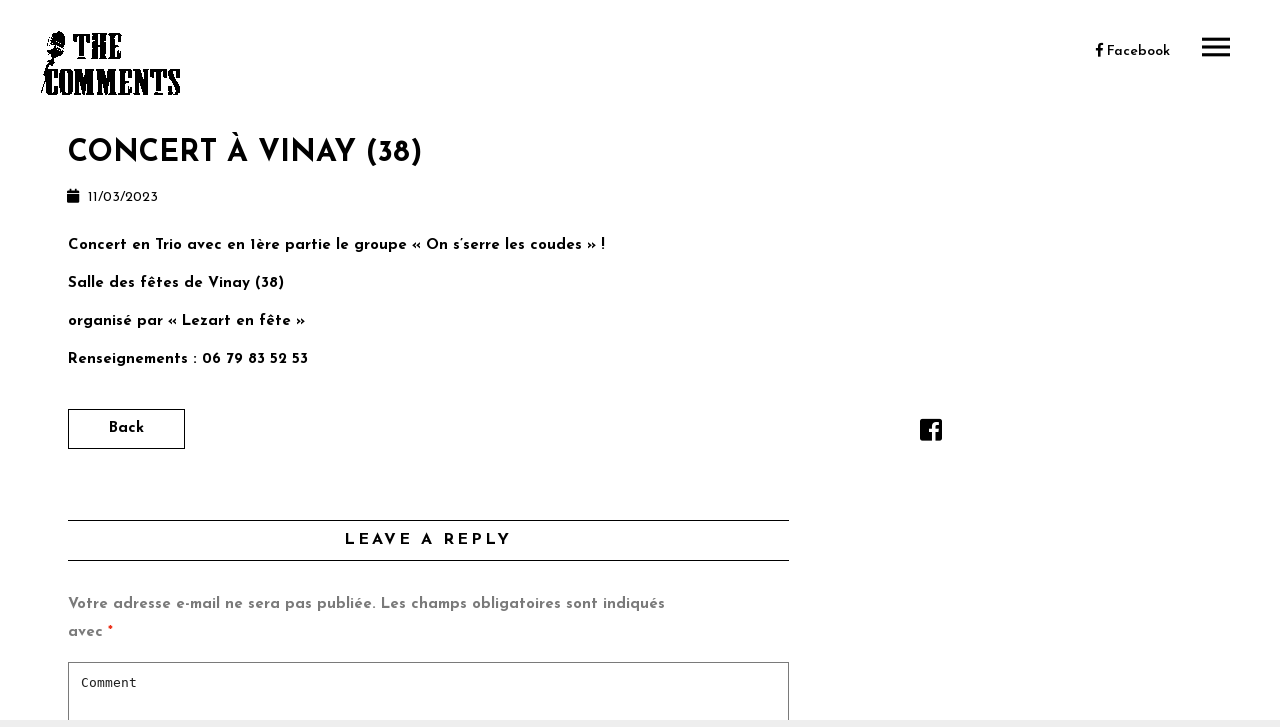

--- FILE ---
content_type: text/html; charset=UTF-8
request_url: https://thecomments.fr/event/concert-a-vinay-38/
body_size: 13559
content:
<!DOCTYPE html>
<html lang="fr-FR">
<head>
	<meta charset="UTF-8">
	<meta name="viewport" content="width=device-width, height=device-height, initial-scale=1.0, maximum-scale=1.0">
	<title>Concert à Vinay (38) &#8211; The Comments</title>
<meta name='robots' content='max-image-preview:large' />
<link rel='dns-prefetch' href='//fonts.googleapis.com' />
<link rel="alternate" type="application/rss+xml" title="The Comments &raquo; Flux" href="https://thecomments.fr/feed/" />
<link rel="alternate" type="application/rss+xml" title="The Comments &raquo; Flux des commentaires" href="https://thecomments.fr/comments/feed/" />
<link rel="alternate" type="application/rss+xml" title="The Comments &raquo; Concert à Vinay (38) Flux des commentaires" href="https://thecomments.fr/event/concert-a-vinay-38/feed/" />
<link rel="alternate" title="oEmbed (JSON)" type="application/json+oembed" href="https://thecomments.fr/wp-json/oembed/1.0/embed?url=https%3A%2F%2Fthecomments.fr%2Fevent%2Fconcert-a-vinay-38%2F" />
<link rel="alternate" title="oEmbed (XML)" type="text/xml+oembed" href="https://thecomments.fr/wp-json/oembed/1.0/embed?url=https%3A%2F%2Fthecomments.fr%2Fevent%2Fconcert-a-vinay-38%2F&#038;format=xml" />
<style id='wp-img-auto-sizes-contain-inline-css' type='text/css'>
img:is([sizes=auto i],[sizes^="auto," i]){contain-intrinsic-size:3000px 1500px}
/*# sourceURL=wp-img-auto-sizes-contain-inline-css */
</style>
<style id='wp-emoji-styles-inline-css' type='text/css'>

	img.wp-smiley, img.emoji {
		display: inline !important;
		border: none !important;
		box-shadow: none !important;
		height: 1em !important;
		width: 1em !important;
		margin: 0 0.07em !important;
		vertical-align: -0.1em !important;
		background: none !important;
		padding: 0 !important;
	}
/*# sourceURL=wp-emoji-styles-inline-css */
</style>
<style id='wp-block-library-inline-css' type='text/css'>
:root{--wp-block-synced-color:#7a00df;--wp-block-synced-color--rgb:122,0,223;--wp-bound-block-color:var(--wp-block-synced-color);--wp-editor-canvas-background:#ddd;--wp-admin-theme-color:#007cba;--wp-admin-theme-color--rgb:0,124,186;--wp-admin-theme-color-darker-10:#006ba1;--wp-admin-theme-color-darker-10--rgb:0,107,160.5;--wp-admin-theme-color-darker-20:#005a87;--wp-admin-theme-color-darker-20--rgb:0,90,135;--wp-admin-border-width-focus:2px}@media (min-resolution:192dpi){:root{--wp-admin-border-width-focus:1.5px}}.wp-element-button{cursor:pointer}:root .has-very-light-gray-background-color{background-color:#eee}:root .has-very-dark-gray-background-color{background-color:#313131}:root .has-very-light-gray-color{color:#eee}:root .has-very-dark-gray-color{color:#313131}:root .has-vivid-green-cyan-to-vivid-cyan-blue-gradient-background{background:linear-gradient(135deg,#00d084,#0693e3)}:root .has-purple-crush-gradient-background{background:linear-gradient(135deg,#34e2e4,#4721fb 50%,#ab1dfe)}:root .has-hazy-dawn-gradient-background{background:linear-gradient(135deg,#faaca8,#dad0ec)}:root .has-subdued-olive-gradient-background{background:linear-gradient(135deg,#fafae1,#67a671)}:root .has-atomic-cream-gradient-background{background:linear-gradient(135deg,#fdd79a,#004a59)}:root .has-nightshade-gradient-background{background:linear-gradient(135deg,#330968,#31cdcf)}:root .has-midnight-gradient-background{background:linear-gradient(135deg,#020381,#2874fc)}:root{--wp--preset--font-size--normal:16px;--wp--preset--font-size--huge:42px}.has-regular-font-size{font-size:1em}.has-larger-font-size{font-size:2.625em}.has-normal-font-size{font-size:var(--wp--preset--font-size--normal)}.has-huge-font-size{font-size:var(--wp--preset--font-size--huge)}.has-text-align-center{text-align:center}.has-text-align-left{text-align:left}.has-text-align-right{text-align:right}.has-fit-text{white-space:nowrap!important}#end-resizable-editor-section{display:none}.aligncenter{clear:both}.items-justified-left{justify-content:flex-start}.items-justified-center{justify-content:center}.items-justified-right{justify-content:flex-end}.items-justified-space-between{justify-content:space-between}.screen-reader-text{border:0;clip-path:inset(50%);height:1px;margin:-1px;overflow:hidden;padding:0;position:absolute;width:1px;word-wrap:normal!important}.screen-reader-text:focus{background-color:#ddd;clip-path:none;color:#444;display:block;font-size:1em;height:auto;left:5px;line-height:normal;padding:15px 23px 14px;text-decoration:none;top:5px;width:auto;z-index:100000}html :where(.has-border-color){border-style:solid}html :where([style*=border-top-color]){border-top-style:solid}html :where([style*=border-right-color]){border-right-style:solid}html :where([style*=border-bottom-color]){border-bottom-style:solid}html :where([style*=border-left-color]){border-left-style:solid}html :where([style*=border-width]){border-style:solid}html :where([style*=border-top-width]){border-top-style:solid}html :where([style*=border-right-width]){border-right-style:solid}html :where([style*=border-bottom-width]){border-bottom-style:solid}html :where([style*=border-left-width]){border-left-style:solid}html :where(img[class*=wp-image-]){height:auto;max-width:100%}:where(figure){margin:0 0 1em}html :where(.is-position-sticky){--wp-admin--admin-bar--position-offset:var(--wp-admin--admin-bar--height,0px)}@media screen and (max-width:600px){html :where(.is-position-sticky){--wp-admin--admin-bar--position-offset:0px}}

/*# sourceURL=wp-block-library-inline-css */
</style><style id='global-styles-inline-css' type='text/css'>
:root{--wp--preset--aspect-ratio--square: 1;--wp--preset--aspect-ratio--4-3: 4/3;--wp--preset--aspect-ratio--3-4: 3/4;--wp--preset--aspect-ratio--3-2: 3/2;--wp--preset--aspect-ratio--2-3: 2/3;--wp--preset--aspect-ratio--16-9: 16/9;--wp--preset--aspect-ratio--9-16: 9/16;--wp--preset--color--black: #000000;--wp--preset--color--cyan-bluish-gray: #abb8c3;--wp--preset--color--white: #ffffff;--wp--preset--color--pale-pink: #f78da7;--wp--preset--color--vivid-red: #cf2e2e;--wp--preset--color--luminous-vivid-orange: #ff6900;--wp--preset--color--luminous-vivid-amber: #fcb900;--wp--preset--color--light-green-cyan: #7bdcb5;--wp--preset--color--vivid-green-cyan: #00d084;--wp--preset--color--pale-cyan-blue: #8ed1fc;--wp--preset--color--vivid-cyan-blue: #0693e3;--wp--preset--color--vivid-purple: #9b51e0;--wp--preset--gradient--vivid-cyan-blue-to-vivid-purple: linear-gradient(135deg,rgb(6,147,227) 0%,rgb(155,81,224) 100%);--wp--preset--gradient--light-green-cyan-to-vivid-green-cyan: linear-gradient(135deg,rgb(122,220,180) 0%,rgb(0,208,130) 100%);--wp--preset--gradient--luminous-vivid-amber-to-luminous-vivid-orange: linear-gradient(135deg,rgb(252,185,0) 0%,rgb(255,105,0) 100%);--wp--preset--gradient--luminous-vivid-orange-to-vivid-red: linear-gradient(135deg,rgb(255,105,0) 0%,rgb(207,46,46) 100%);--wp--preset--gradient--very-light-gray-to-cyan-bluish-gray: linear-gradient(135deg,rgb(238,238,238) 0%,rgb(169,184,195) 100%);--wp--preset--gradient--cool-to-warm-spectrum: linear-gradient(135deg,rgb(74,234,220) 0%,rgb(151,120,209) 20%,rgb(207,42,186) 40%,rgb(238,44,130) 60%,rgb(251,105,98) 80%,rgb(254,248,76) 100%);--wp--preset--gradient--blush-light-purple: linear-gradient(135deg,rgb(255,206,236) 0%,rgb(152,150,240) 100%);--wp--preset--gradient--blush-bordeaux: linear-gradient(135deg,rgb(254,205,165) 0%,rgb(254,45,45) 50%,rgb(107,0,62) 100%);--wp--preset--gradient--luminous-dusk: linear-gradient(135deg,rgb(255,203,112) 0%,rgb(199,81,192) 50%,rgb(65,88,208) 100%);--wp--preset--gradient--pale-ocean: linear-gradient(135deg,rgb(255,245,203) 0%,rgb(182,227,212) 50%,rgb(51,167,181) 100%);--wp--preset--gradient--electric-grass: linear-gradient(135deg,rgb(202,248,128) 0%,rgb(113,206,126) 100%);--wp--preset--gradient--midnight: linear-gradient(135deg,rgb(2,3,129) 0%,rgb(40,116,252) 100%);--wp--preset--font-size--small: 13px;--wp--preset--font-size--medium: 20px;--wp--preset--font-size--large: 36px;--wp--preset--font-size--x-large: 42px;--wp--preset--spacing--20: 0.44rem;--wp--preset--spacing--30: 0.67rem;--wp--preset--spacing--40: 1rem;--wp--preset--spacing--50: 1.5rem;--wp--preset--spacing--60: 2.25rem;--wp--preset--spacing--70: 3.38rem;--wp--preset--spacing--80: 5.06rem;--wp--preset--shadow--natural: 6px 6px 9px rgba(0, 0, 0, 0.2);--wp--preset--shadow--deep: 12px 12px 50px rgba(0, 0, 0, 0.4);--wp--preset--shadow--sharp: 6px 6px 0px rgba(0, 0, 0, 0.2);--wp--preset--shadow--outlined: 6px 6px 0px -3px rgb(255, 255, 255), 6px 6px rgb(0, 0, 0);--wp--preset--shadow--crisp: 6px 6px 0px rgb(0, 0, 0);}:where(.is-layout-flex){gap: 0.5em;}:where(.is-layout-grid){gap: 0.5em;}body .is-layout-flex{display: flex;}.is-layout-flex{flex-wrap: wrap;align-items: center;}.is-layout-flex > :is(*, div){margin: 0;}body .is-layout-grid{display: grid;}.is-layout-grid > :is(*, div){margin: 0;}:where(.wp-block-columns.is-layout-flex){gap: 2em;}:where(.wp-block-columns.is-layout-grid){gap: 2em;}:where(.wp-block-post-template.is-layout-flex){gap: 1.25em;}:where(.wp-block-post-template.is-layout-grid){gap: 1.25em;}.has-black-color{color: var(--wp--preset--color--black) !important;}.has-cyan-bluish-gray-color{color: var(--wp--preset--color--cyan-bluish-gray) !important;}.has-white-color{color: var(--wp--preset--color--white) !important;}.has-pale-pink-color{color: var(--wp--preset--color--pale-pink) !important;}.has-vivid-red-color{color: var(--wp--preset--color--vivid-red) !important;}.has-luminous-vivid-orange-color{color: var(--wp--preset--color--luminous-vivid-orange) !important;}.has-luminous-vivid-amber-color{color: var(--wp--preset--color--luminous-vivid-amber) !important;}.has-light-green-cyan-color{color: var(--wp--preset--color--light-green-cyan) !important;}.has-vivid-green-cyan-color{color: var(--wp--preset--color--vivid-green-cyan) !important;}.has-pale-cyan-blue-color{color: var(--wp--preset--color--pale-cyan-blue) !important;}.has-vivid-cyan-blue-color{color: var(--wp--preset--color--vivid-cyan-blue) !important;}.has-vivid-purple-color{color: var(--wp--preset--color--vivid-purple) !important;}.has-black-background-color{background-color: var(--wp--preset--color--black) !important;}.has-cyan-bluish-gray-background-color{background-color: var(--wp--preset--color--cyan-bluish-gray) !important;}.has-white-background-color{background-color: var(--wp--preset--color--white) !important;}.has-pale-pink-background-color{background-color: var(--wp--preset--color--pale-pink) !important;}.has-vivid-red-background-color{background-color: var(--wp--preset--color--vivid-red) !important;}.has-luminous-vivid-orange-background-color{background-color: var(--wp--preset--color--luminous-vivid-orange) !important;}.has-luminous-vivid-amber-background-color{background-color: var(--wp--preset--color--luminous-vivid-amber) !important;}.has-light-green-cyan-background-color{background-color: var(--wp--preset--color--light-green-cyan) !important;}.has-vivid-green-cyan-background-color{background-color: var(--wp--preset--color--vivid-green-cyan) !important;}.has-pale-cyan-blue-background-color{background-color: var(--wp--preset--color--pale-cyan-blue) !important;}.has-vivid-cyan-blue-background-color{background-color: var(--wp--preset--color--vivid-cyan-blue) !important;}.has-vivid-purple-background-color{background-color: var(--wp--preset--color--vivid-purple) !important;}.has-black-border-color{border-color: var(--wp--preset--color--black) !important;}.has-cyan-bluish-gray-border-color{border-color: var(--wp--preset--color--cyan-bluish-gray) !important;}.has-white-border-color{border-color: var(--wp--preset--color--white) !important;}.has-pale-pink-border-color{border-color: var(--wp--preset--color--pale-pink) !important;}.has-vivid-red-border-color{border-color: var(--wp--preset--color--vivid-red) !important;}.has-luminous-vivid-orange-border-color{border-color: var(--wp--preset--color--luminous-vivid-orange) !important;}.has-luminous-vivid-amber-border-color{border-color: var(--wp--preset--color--luminous-vivid-amber) !important;}.has-light-green-cyan-border-color{border-color: var(--wp--preset--color--light-green-cyan) !important;}.has-vivid-green-cyan-border-color{border-color: var(--wp--preset--color--vivid-green-cyan) !important;}.has-pale-cyan-blue-border-color{border-color: var(--wp--preset--color--pale-cyan-blue) !important;}.has-vivid-cyan-blue-border-color{border-color: var(--wp--preset--color--vivid-cyan-blue) !important;}.has-vivid-purple-border-color{border-color: var(--wp--preset--color--vivid-purple) !important;}.has-vivid-cyan-blue-to-vivid-purple-gradient-background{background: var(--wp--preset--gradient--vivid-cyan-blue-to-vivid-purple) !important;}.has-light-green-cyan-to-vivid-green-cyan-gradient-background{background: var(--wp--preset--gradient--light-green-cyan-to-vivid-green-cyan) !important;}.has-luminous-vivid-amber-to-luminous-vivid-orange-gradient-background{background: var(--wp--preset--gradient--luminous-vivid-amber-to-luminous-vivid-orange) !important;}.has-luminous-vivid-orange-to-vivid-red-gradient-background{background: var(--wp--preset--gradient--luminous-vivid-orange-to-vivid-red) !important;}.has-very-light-gray-to-cyan-bluish-gray-gradient-background{background: var(--wp--preset--gradient--very-light-gray-to-cyan-bluish-gray) !important;}.has-cool-to-warm-spectrum-gradient-background{background: var(--wp--preset--gradient--cool-to-warm-spectrum) !important;}.has-blush-light-purple-gradient-background{background: var(--wp--preset--gradient--blush-light-purple) !important;}.has-blush-bordeaux-gradient-background{background: var(--wp--preset--gradient--blush-bordeaux) !important;}.has-luminous-dusk-gradient-background{background: var(--wp--preset--gradient--luminous-dusk) !important;}.has-pale-ocean-gradient-background{background: var(--wp--preset--gradient--pale-ocean) !important;}.has-electric-grass-gradient-background{background: var(--wp--preset--gradient--electric-grass) !important;}.has-midnight-gradient-background{background: var(--wp--preset--gradient--midnight) !important;}.has-small-font-size{font-size: var(--wp--preset--font-size--small) !important;}.has-medium-font-size{font-size: var(--wp--preset--font-size--medium) !important;}.has-large-font-size{font-size: var(--wp--preset--font-size--large) !important;}.has-x-large-font-size{font-size: var(--wp--preset--font-size--x-large) !important;}
/*# sourceURL=global-styles-inline-css */
</style>

<style id='classic-theme-styles-inline-css' type='text/css'>
/*! This file is auto-generated */
.wp-block-button__link{color:#fff;background-color:#32373c;border-radius:9999px;box-shadow:none;text-decoration:none;padding:calc(.667em + 2px) calc(1.333em + 2px);font-size:1.125em}.wp-block-file__button{background:#32373c;color:#fff;text-decoration:none}
/*# sourceURL=/wp-includes/css/classic-themes.min.css */
</style>
<link rel='stylesheet' id='essential-grid-plugin-settings-css' href='https://thecomments.fr/wp-content/plugins/essential-grid/public/assets/css/settings.css?ver=3.0.9' type='text/css' media='all' />
<link rel='stylesheet' id='tp-fontello-css' href='https://thecomments.fr/wp-content/plugins/essential-grid/public/assets/font/fontello/css/fontello.css?ver=3.0.9' type='text/css' media='all' />
<link rel='stylesheet' id='iron-master-css' href='https://thecomments.fr/wp-content/themes/croma/style.css?ver=6.9' type='text/css' media='all' />
<link rel='stylesheet' id='child-style-css' href='https://thecomments.fr/wp-content/themes/croma-child/style.css?ver=6.9' type='text/css' media='all' />
<link rel='stylesheet' id='croma-google-font-css' href='//fonts.googleapis.com/css?family=Josefin+Sans%3A400%2C600%2C700%7COpen+Sans%3A300%2C300italic%2C400%2C600%2C600italic%2C700&#038;subset=latin%2Clatin-ext&#038;ver=6.9' type='text/css' media='all' />
<link rel='stylesheet' id='iron-fancybox-css' href='https://thecomments.fr/wp-content/themes/croma/css/fancybox.css?ver=6.9' type='text/css' media='all' />
<link rel='stylesheet' id='iron-font-awesome-css' href='https://thecomments.fr/wp-content/themes/croma/fontawesome/css/fontawesome-all.min.css?ver=6.9' type='text/css' media='all' />
<link rel='stylesheet' id='js_composer_front-css' href='https://thecomments.fr/wp-content/plugins/js_composer/assets/css/js_composer.min.css?ver=6.4.2' type='text/css' media='all' />
<link rel='stylesheet' id='custom-styles-css' href='https://thecomments.fr/wp-content/uploads/css/custom-style.css' type='text/css' media='all' />
<link rel='stylesheet' id='page-banner-css' href='https://thecomments.fr/wp-content/themes/croma/css/page-banner.css' type='text/css' media='all' />
<link rel='stylesheet' id='iron_feature_music_css-css' href='https://thecomments.fr/wp-content/uploads/css/custom-style-croma-music.css' type='text/css' media='all' />
<link rel='stylesheet' id='iron_feature_event_css-css' href='https://thecomments.fr/wp-content/uploads/css/custom-style-croma-event.css' type='text/css' media='all' />
<link rel='stylesheet' id='iron-custom-styles-css' href='https://thecomments.fr/wp-content/uploads/css/custom-style.css' type='text/css' media='all' />
<style id='iron-custom-styles-inline-css' type='text/css'>

#overlay .perspective { 
	opacity: 1;
}
.menu-toggle rect{
	fill:#000000;

}ul.header-top-menu li a{color:#000000;}.menu-toggle-off polygon{
	fill:#000000;
}#page-banner{height:350px;}
/*# sourceURL=iron-custom-styles-inline-css */
</style>
<link rel='stylesheet' id='iron-audio-player-css' href='https://thecomments.fr/wp-content/themes/croma/css/iron-audioplayer.css?ver=6.9' type='text/css' media='all' />
<script type="text/javascript" src="https://thecomments.fr/wp-includes/js/jquery/jquery.min.js?ver=3.7.1" id="jquery-core-js"></script>
<script type="text/javascript" src="https://thecomments.fr/wp-includes/js/jquery/jquery-migrate.min.js?ver=3.4.1" id="jquery-migrate-js"></script>
<script type="text/javascript" src="https://thecomments.fr/wp-content/plugins/revslider/public/assets/js/rbtools.min.js?ver=6.6.5" async id="tp-tools-js"></script>
<script type="text/javascript" src="https://thecomments.fr/wp-content/plugins/revslider/public/assets/js/rs6.min.js?ver=6.6.5" async id="revmin-js"></script>
<script type="text/javascript" id="ironMusic-js-js-extra">
/* <![CDATA[ */
var ironmusic_vars = {"i18n":{"no_events":"No events scheduled yet. Stay tuned!"}};
//# sourceURL=ironMusic-js-js-extra
/* ]]> */
</script>
<script type="text/javascript" src="https://thecomments.fr/wp-content/plugins/croma-music/js/ironMusic.js?ver=6.9" id="ironMusic-js-js"></script>
<script type="text/javascript" src="https://thecomments.fr/wp-content/plugins/croma-music/js/objectFittPolyfill.min.js?ver=1" id="objectFittPolyfill-js"></script>
<link rel="https://api.w.org/" href="https://thecomments.fr/wp-json/" /><link rel="EditURI" type="application/rsd+xml" title="RSD" href="https://thecomments.fr/xmlrpc.php?rsd" />
<meta name="generator" content="WordPress 6.9" />
<link rel="canonical" href="https://thecomments.fr/event/concert-a-vinay-38/" />
<link rel='shortlink' href='https://thecomments.fr/?p=1426' />
<style type="text/css">.recentcomments a{display:inline !important;padding:0 !important;margin:0 !important;}</style><meta name="generator" content="Powered by WPBakery Page Builder - drag and drop page builder for WordPress."/>
<meta name="generator" content="Powered by Slider Revolution 6.6.5 - responsive, Mobile-Friendly Slider Plugin for WordPress with comfortable drag and drop interface." />
<link rel="icon" href="https://thecomments.fr/wp-content/uploads/2021/02/cropped-logothecomments2-32x32.jpg" sizes="32x32" />
<link rel="icon" href="https://thecomments.fr/wp-content/uploads/2021/02/cropped-logothecomments2-192x192.jpg" sizes="192x192" />
<link rel="apple-touch-icon" href="https://thecomments.fr/wp-content/uploads/2021/02/cropped-logothecomments2-180x180.jpg" />
<meta name="msapplication-TileImage" content="https://thecomments.fr/wp-content/uploads/2021/02/cropped-logothecomments2-270x270.jpg" />
<script>function setREVStartSize(e){
			//window.requestAnimationFrame(function() {
				window.RSIW = window.RSIW===undefined ? window.innerWidth : window.RSIW;
				window.RSIH = window.RSIH===undefined ? window.innerHeight : window.RSIH;
				try {
					var pw = document.getElementById(e.c).parentNode.offsetWidth,
						newh;
					pw = pw===0 || isNaN(pw) || (e.l=="fullwidth" || e.layout=="fullwidth") ? window.RSIW : pw;
					e.tabw = e.tabw===undefined ? 0 : parseInt(e.tabw);
					e.thumbw = e.thumbw===undefined ? 0 : parseInt(e.thumbw);
					e.tabh = e.tabh===undefined ? 0 : parseInt(e.tabh);
					e.thumbh = e.thumbh===undefined ? 0 : parseInt(e.thumbh);
					e.tabhide = e.tabhide===undefined ? 0 : parseInt(e.tabhide);
					e.thumbhide = e.thumbhide===undefined ? 0 : parseInt(e.thumbhide);
					e.mh = e.mh===undefined || e.mh=="" || e.mh==="auto" ? 0 : parseInt(e.mh,0);
					if(e.layout==="fullscreen" || e.l==="fullscreen")
						newh = Math.max(e.mh,window.RSIH);
					else{
						e.gw = Array.isArray(e.gw) ? e.gw : [e.gw];
						for (var i in e.rl) if (e.gw[i]===undefined || e.gw[i]===0) e.gw[i] = e.gw[i-1];
						e.gh = e.el===undefined || e.el==="" || (Array.isArray(e.el) && e.el.length==0)? e.gh : e.el;
						e.gh = Array.isArray(e.gh) ? e.gh : [e.gh];
						for (var i in e.rl) if (e.gh[i]===undefined || e.gh[i]===0) e.gh[i] = e.gh[i-1];
											
						var nl = new Array(e.rl.length),
							ix = 0,
							sl;
						e.tabw = e.tabhide>=pw ? 0 : e.tabw;
						e.thumbw = e.thumbhide>=pw ? 0 : e.thumbw;
						e.tabh = e.tabhide>=pw ? 0 : e.tabh;
						e.thumbh = e.thumbhide>=pw ? 0 : e.thumbh;
						for (var i in e.rl) nl[i] = e.rl[i]<window.RSIW ? 0 : e.rl[i];
						sl = nl[0];
						for (var i in nl) if (sl>nl[i] && nl[i]>0) { sl = nl[i]; ix=i;}
						var m = pw>(e.gw[ix]+e.tabw+e.thumbw) ? 1 : (pw-(e.tabw+e.thumbw)) / (e.gw[ix]);
						newh =  (e.gh[ix] * m) + (e.tabh + e.thumbh);
					}
					var el = document.getElementById(e.c);
					if (el!==null && el) el.style.height = newh+"px";
					el = document.getElementById(e.c+"_wrapper");
					if (el!==null && el) {
						el.style.height = newh+"px";
						el.style.display = "block";
					}
				} catch(e){
					console.log("Failure at Presize of Slider:" + e)
				}
			//});
		  };</script>
<link rel="icon" href="https://thecomments.fr/wp-content/uploads/2021/02/cropped-logothecomments2-32x32.jpg" sizes="32x32" />
<link rel="icon" href="https://thecomments.fr/wp-content/uploads/2021/02/cropped-logothecomments2-192x192.jpg" sizes="192x192" />
<link rel="apple-touch-icon" href="https://thecomments.fr/wp-content/uploads/2021/02/cropped-logothecomments2-180x180.jpg" />
<meta name="msapplication-TileImage" content="https://thecomments.fr/wp-content/uploads/2021/02/cropped-logothecomments2-270x270.jpg" />
<noscript><style> .wpb_animate_when_almost_visible { opacity: 1; }</style></noscript><link rel='stylesheet' id='rs-plugin-settings-css' href='https://thecomments.fr/wp-content/plugins/revslider/public/assets/css/rs6.css?ver=6.6.5' type='text/css' media='all' />
<style id='rs-plugin-settings-inline-css' type='text/css'>
#rs-demo-id {}
/*# sourceURL=rs-plugin-settings-inline-css */
</style>
</head>
<body data-rsssl=1 class="wp-singular event-template-default single single-event postid-1426 wp-theme-croma wp-child-theme-croma-child lang-fr-FR layout-wide fixed_header wpb-js-composer js-comp-ver-6.4.2 vc_responsive">
	<div id="overlay"><div class="perspective"></div></div>
	

<div class="side-menu">
	<div class="menu-toggle-off">
		<svg version="1.1" xmlns="http://www.w3.org/2000/svg" xmlns:xlink="http://www.w3.org/1999/xlink" x="0px" y="0px" viewBox="-2.5 -2.5 25 25" enable-background="new -2.5 -2.5 25 25" xml:space="preserve">
			<polygon class="svgfill" points="18,2.1 15.9,0 9,6.9 2.2,0 0,2.1 6.9,9 0,15.9 2.1,18 9,11.1 15.9,18 18,15.9 11.1,9" fill="#fff"></polygon>
		</svg>
	</div>

	<a class="site-title" rel="home" href="https://thecomments.fr/" title="The Comments">
		<img class="logo-desktop regular" src="https://thecomments.fr/wp-content/uploads/2021/02/The-comments-noir1x.png" srcset="https://thecomments.fr/wp-content/uploads/2021/02/The-comments-noir1x.png 1x ,https://thecomments.fr/wp-content/uploads/2021/02/The-comments-noir.png 2x " alt="The Comments">
		<img class="logo-mobile regular" src="https://thecomments.fr/wp-content/uploads/2021/02/The-comments-noir1x.png" srcset="https://thecomments.fr/wp-content/uploads/2021/02/The-comments-noir1x.png 1x ,https://thecomments.fr/wp-content/uploads/2021/02/The-comments-noir.png 2x " alt="The Comments">
	</a>


	<!-- panel -->
	<div class="panel">
		<a class="opener" href="#"><i class="icon-reorder"></i> Menu</a>

		<!-- nav-holder -->
		<div class="nav-holder">

			<!-- nav -->
			<nav id="nav">
								<div class="menu-main-menu-container"><ul id="menu-main-menu" class="nav-menu"><li id="menu-item-959" class="menu-item menu-item-type-post_type menu-item-object-page menu-item-959"><a href="https://thecomments.fr/prestations/">Prestations</a></li>
<li id="menu-item-105" class="menu-item menu-item-type-post_type menu-item-object-page menu-item-has-children menu-item-105"><a href="https://thecomments.fr/dates-liste/">Les dates</a>
<ul class="sub-menu"><li class='backlist'><a href='#' class='backbtn'>Back</a></li>
	<li id="menu-item-732" class="menu-item menu-item-type-post_type menu-item-object-page menu-item-732"><a href="https://thecomments.fr/dates-liste/">Les prochaines dates</a></li>
	<li id="menu-item-733" class="menu-item menu-item-type-post_type menu-item-object-page menu-item-733"><a href="https://thecomments.fr/dates-passees/">Les dates passées</a></li>
</ul>
</li>
<li id="menu-item-881" class="menu-item menu-item-type-post_type menu-item-object-page menu-item-881"><a href="https://thecomments.fr/photos/">Photos</a></li>
<li id="menu-item-103" class="menu-item menu-item-type-post_type menu-item-object-page menu-item-103"><a href="https://thecomments.fr/a-propos/">A propos</a></li>
<li id="menu-item-456" class="menu-item menu-item-type-post_type menu-item-object-page menu-item-456"><a href="https://thecomments.fr/contact/">Contact</a></li>
</ul></div>
			</nav>
			<div class="clear"></div>

			<div class="panel-networks">
					<!-- social-networks -->
	<ul class="social-networks">
					<li>
			<a target="_blank" href="https://www.facebook.com/thecomments">
									<i class="fa  fa-facebook" title="Facebook"></i>
							</a>
		</li>

					<li>
			<a target="_blank" href="https://www.youtube.com/channel/UCEXCGnXb69tmgwJ1zluAN-Q">
									<i class="fa  fa-youtube-square" title="YouTube"></i>
							</a>
		</li>

		
		
	</ul>
				
				<div class="clear"></div>
			</div>

		</div>
	</div>

</div>		<header class="opacityzero">
			<div class="menu-toggle">
				<svg version="1.1" xmlns="http://www.w3.org/2000/svg" xmlns:xlink="http://www.w3.org/1999/xlink" x="0px" y="0px" viewBox="0 0 18 18" enable-background="new 0 0 18 18" xml:space="preserve">
					<rect y="3" width="18" height="2"  class="svgfill"></rect>
					<rect y="8" width="18" height="2"  class="svgfill"></rect>
					<rect y="13" width="18" height="2"  class="svgfill"></rect>
				</svg>
			</div>
			
	<!-- social-networks -->
	<ul class="header-top-menu righttype">
					<li>
				<a target="_self" href="https://thecomments.fr/event/concert-a-vinay-38/" >

																	<i class="fa  fa-" title=""></i>
									</a>
			</li>
					<li>
				<a target="_blank" href="https://www.facebook.com/thecomments" >

																	<i class="fab fa-facebook-f" title="Facebook"></i>
					Facebook				</a>
			</li>
				<li class="languages-selector">
					</li>
	</ul>



							<a href="https://thecomments.fr/" class="site-logo" title="The Comments">

										<img id="menu-trigger" class="logo-desktop regular" src="https://thecomments.fr/wp-content/uploads/2021/02/The-comments-noir1x.png" srcset="https://thecomments.fr/wp-content/uploads/2021/02/The-comments-noir1x.png 1x ,https://thecomments.fr/wp-content/uploads/2021/02/The-comments-noir.png 2x " alt="The Comments">
				</a>
			
		</header>
	
	<div id="pusher-wrap">
		<div id="pusher" class="menu-type-push-menu">

		<div class="pjax-container">
	<div id="wrapper" class="wrapper">
		<!-- container -->
		<div class="container">
		<div class="boxed">

		
		
			<div class="heading-space"></div>

		
		

			<!-- single-post -->
			<article id="post-1426" class="post-1426 event type-event status-publish hentry single-post">
				<div class="entry">
					<div class="event-wrapper">
											<div class="righthalf">
							<div class="event-boldtitle">Concert à Vinay (38)<br></div>
							<table>
																																<tr>
									<td class="event-icon"><i class="fa far fa-calendar"></i></td>
									<td>11/03/2023</td>
								</tr>

								
								
																							</table>
																					<p>Concert en Trio avec en 1ère partie le groupe « On s&rsquo;serre les coudes » !</p>
<p>Salle des fêtes de Vinay (38)</p>
<p>organisé par « Lezart en fête »</p>
<p>Renseignements : 06 79 83 52 53</p>
						</div>
						<div class="clear"></div>
					</div>

									</div>
			</article>

			<!-- links-block -->

<aside class="links-block">
	<a href="#" onclick="window.history.back(); return false;" class="back-btn">Back</a>
	<div class="buttons">
		<div class="sharing_toolbox" data-image-social=""></div>
	</div>
</aside>
			
<div id="comments" class="comments-area">

		<div id="respond" class="comment-respond">
		<h3 id="reply-title" class="comment-reply-title">Leave a Reply <small><a rel="nofollow" id="cancel-comment-reply-link" href="/event/concert-a-vinay-38/#respond" style="display:none;">Cancel Reply</a></small></h3><form action="https://thecomments.fr/wp-comments-post.php" method="post" id="commentform" class="comment-form"><p class="comment-notes"><span id="email-notes">Votre adresse e-mail ne sera pas publiée.</span> <span class="required-field-message">Les champs obligatoires sont indiqués avec <span class="required">*</span></span></p><p class="comment-form-comment"><textarea id="comment" name="comment" cols="45" rows="8" aria-required="true">Comment</textarea></p><p class="comment-form-author"><input id="author" name="author" type="text" value="" size="30" aria-required='true' placeholder="Name *"/></p>
<p class="comment-form-email"><input id="email" name="email" type="text" value="" size="30" aria-required='true' placeholder="Email *" /></p>
<p class="comment-form-cookies-consent"><input id="wp-comment-cookies-consent" name="wp-comment-cookies-consent" type="checkbox" value="yes" /> <label for="wp-comment-cookies-consent">Enregistrer mon nom, mon e-mail et mon site dans le navigateur pour mon prochain commentaire.</label></p>
<p class="form-submit"><input name="submit" type="submit" id="submit" class="submit" value="Post Comment" /> <input type='hidden' name='comment_post_ID' value='1426' id='comment_post_ID' />
<input type='hidden' name='comment_parent' id='comment_parent' value='0' />
</p></form>	</div><!-- #respond -->
	
</div>


		</div>
		</div>

	</div>



	<!-- footer -->
	<footer id="footer">
					<div class="footer-block share">
				<!-- links-box -->
				<div class="links-box">
						<!-- social-networks -->
	<ul class="social-networks">
					<li>
			<a target="_blank" href="https://www.facebook.com/thecomments">
									<i class="fa  fa-facebook" title="Facebook"></i>
							</a>
		</li>

					<li>
			<a target="_blank" href="https://www.youtube.com/channel/UCEXCGnXb69tmgwJ1zluAN-Q">
									<i class="fa  fa-youtube-square" title="YouTube"></i>
							</a>
		</li>

		
		
	</ul>
				
				</div>
			</div>
		
		<!-- footer-row -->
		<div class="footer-row">
			<div class="footer-wrapper">
								<div class="text footer-copyright"></div>
				<div class="text footer-author"></div>
			</div>
		</div>
	</footer>
 </div>



</div>

</div>
 
		<script>
			window.RS_MODULES = window.RS_MODULES || {};
			window.RS_MODULES.modules = window.RS_MODULES.modules || {};
			window.RS_MODULES.waiting = window.RS_MODULES.waiting || [];
			window.RS_MODULES.defered = false;
			window.RS_MODULES.moduleWaiting = window.RS_MODULES.moduleWaiting || {};
			window.RS_MODULES.type = 'compiled';
		</script>
		<script type="speculationrules">
{"prefetch":[{"source":"document","where":{"and":[{"href_matches":"/*"},{"not":{"href_matches":["/wp-*.php","/wp-admin/*","/wp-content/uploads/*","/wp-content/*","/wp-content/plugins/*","/wp-content/themes/croma-child/*","/wp-content/themes/croma/*","/*\\?(.+)"]}},{"not":{"selector_matches":"a[rel~=\"nofollow\"]"}},{"not":{"selector_matches":".no-prefetch, .no-prefetch a"}}]},"eagerness":"conservative"}]}
</script>
		<script>
			var ajaxRevslider;
			function rsCustomAjaxContentLoadingFunction() {
				// CUSTOM AJAX CONTENT LOADING FUNCTION
				ajaxRevslider = function(obj) {
				
					// obj.type : Post Type
					// obj.id : ID of Content to Load
					// obj.aspectratio : The Aspect Ratio of the Container / Media
					// obj.selector : The Container Selector where the Content of Ajax will be injected. It is done via the Essential Grid on Return of Content
					
					var content	= '';
					var data	= {
						action:			'revslider_ajax_call_front',
						client_action:	'get_slider_html',
						token:			'6fd67dc78e',
						type:			obj.type,
						id:				obj.id,
						aspectratio:	obj.aspectratio
					};
					
					// SYNC AJAX REQUEST
					jQuery.ajax({
						type:		'post',
						url:		'https://thecomments.fr/wp-admin/admin-ajax.php',
						dataType:	'json',
						data:		data,
						async:		false,
						success:	function(ret, textStatus, XMLHttpRequest) {
							if(ret.success == true)
								content = ret.data;								
						},
						error:		function(e) {
							console.log(e);
						}
					});
					
					 // FIRST RETURN THE CONTENT WHEN IT IS LOADED !!
					 return content;						 
				};
				
				// CUSTOM AJAX FUNCTION TO REMOVE THE SLIDER
				var ajaxRemoveRevslider = function(obj) {
					return jQuery(obj.selector + ' .rev_slider').revkill();
				};


				// EXTEND THE AJAX CONTENT LOADING TYPES WITH TYPE AND FUNCTION				
				if (jQuery.fn.tpessential !== undefined) 					
					if(typeof(jQuery.fn.tpessential.defaults) !== 'undefined') 
						jQuery.fn.tpessential.defaults.ajaxTypes.push({type: 'revslider', func: ajaxRevslider, killfunc: ajaxRemoveRevslider, openAnimationSpeed: 0.3});   
						// type:  Name of the Post to load via Ajax into the Essential Grid Ajax Container
						// func: the Function Name which is Called once the Item with the Post Type has been clicked
						// killfunc: function to kill in case the Ajax Window going to be removed (before Remove function !
						// openAnimationSpeed: how quick the Ajax Content window should be animated (default is 0.3)					
			}
			
			var rsCustomAjaxContent_Once = false
			if (document.readyState === "loading") 
				document.addEventListener('readystatechange',function(){
					if ((document.readyState === "interactive" || document.readyState === "complete") && !rsCustomAjaxContent_Once) {
						rsCustomAjaxContent_Once = true;
						rsCustomAjaxContentLoadingFunction();
					}
				});
			else {
				rsCustomAjaxContent_Once = true;
				rsCustomAjaxContentLoadingFunction();
			}					
		</script>
		<script type="text/javascript" src="https://thecomments.fr/wp-includes/js/dist/hooks.min.js?ver=dd5603f07f9220ed27f1" id="wp-hooks-js"></script>
<script type="text/javascript" src="https://thecomments.fr/wp-includes/js/dist/i18n.min.js?ver=c26c3dc7bed366793375" id="wp-i18n-js"></script>
<script type="text/javascript" id="wp-i18n-js-after">
/* <![CDATA[ */
wp.i18n.setLocaleData( { 'text direction\u0004ltr': [ 'ltr' ] } );
//# sourceURL=wp-i18n-js-after
/* ]]> */
</script>
<script type="text/javascript" src="https://thecomments.fr/wp-content/plugins/contact-form-7/includes/swv/js/index.js?ver=6.0.6" id="swv-js"></script>
<script type="text/javascript" id="contact-form-7-js-translations">
/* <![CDATA[ */
( function( domain, translations ) {
	var localeData = translations.locale_data[ domain ] || translations.locale_data.messages;
	localeData[""].domain = domain;
	wp.i18n.setLocaleData( localeData, domain );
} )( "contact-form-7", {"translation-revision-date":"2025-02-06 12:02:14+0000","generator":"GlotPress\/4.0.1","domain":"messages","locale_data":{"messages":{"":{"domain":"messages","plural-forms":"nplurals=2; plural=n > 1;","lang":"fr"},"This contact form is placed in the wrong place.":["Ce formulaire de contact est plac\u00e9 dans un mauvais endroit."],"Error:":["Erreur\u00a0:"]}},"comment":{"reference":"includes\/js\/index.js"}} );
//# sourceURL=contact-form-7-js-translations
/* ]]> */
</script>
<script type="text/javascript" id="contact-form-7-js-before">
/* <![CDATA[ */
var wpcf7 = {
    "api": {
        "root": "https:\/\/thecomments.fr\/wp-json\/",
        "namespace": "contact-form-7\/v1"
    }
};
//# sourceURL=contact-form-7-js-before
/* ]]> */
</script>
<script type="text/javascript" src="https://thecomments.fr/wp-content/plugins/contact-form-7/includes/js/index.js?ver=6.0.6" id="contact-form-7-js"></script>
<script type="text/javascript" src="https://thecomments.fr/wp-includes/js/comment-reply.min.js?ver=6.9" id="comment-reply-js" async="async" data-wp-strategy="async" fetchpriority="low"></script>
<script type="text/javascript" src="https://thecomments.fr/wp-content/themes/croma/js/utilities.js" id="iron-utilities-js"></script>
<script type="text/javascript" src="https://thecomments.fr/wp-content/themes/croma/js/plugins.all.min.js" id="iron-plugins-js"></script>
<script type="text/javascript" src="https://thecomments.fr/wp-content/themes/croma/js/jquery.parallax.js" id="iron-parallax-js"></script>
<script type="text/javascript" src="https://thecomments.fr/wp-content/themes/croma/js/countdown-l10n/jquery.countdown-fr.js" id="iron-countdown-l10n-js"></script>
<script type="text/javascript" src="https://thecomments.fr/wp-content/themes/croma/js/barba.min.js" id="barba-js"></script>
<script type="text/javascript" src="https://thecomments.fr/wp-includes/js/underscore.min.js?ver=1.13.7" id="underscore-js"></script>
<script type="text/javascript" src="https://thecomments.fr/wp-content/plugins/js_composer/assets/js/dist/js_composer_front.min.js?ver=6.4.2" id="wpb_composer_front_js-js"></script>
<script type="text/javascript" src="//cdnjs.cloudflare.com/ajax/libs/velocity/1.4.3/velocity.min.js" id="velocity-js"></script>
<script type="text/javascript" src="https://thecomments.fr/wp-content/themes/croma/js/iron-parallax.js" id="iron-banner-parallax-js"></script>
<script type="text/javascript" src="//cdnjs.cloudflare.com/ajax/libs/animejs/2.0.0/anime.min.js" id="animejs-js"></script>
<script type="text/javascript" id="iron-main-js-extra">
/* <![CDATA[ */
var iron_vars = {"enable_ajax":"1","theme_url":"https://thecomments.fr/wp-content/themes/croma","ajaxurl":"https://thecomments.fr/wp-admin/admin-ajax.php?lang=fr","enable_fixed_header":"1","header_top_menu_hide_on_scroll":"1","lightbox_transition":null,"menu":{"top_menu_position":"righttype","menu_transition":"type3","classic_menu_over_content":"0","classic_menu_position":"fixed fixed_before","menu_type":"push-menu","classic_menu_hmargin":"0px"},"lang":"fr","custom_js":"$('.page-template-archive-posts-list .media-block a, .page-template-archive-posts-grid .meta-simple, [class*=\"page-template-archive-posts-grid\"] .tab-text, .videogrid .text-box').addClass(\"color2_txt\");\r\n\r\n//Split Background\r\njQuery( \".split-bg\").each(function(index) {\r\nvar newClass = 'split-bg-bottom-' + (index +1);\r\njQuery( this ).prepend( '\u003Cdiv class= \"' + newClass + '\"\u003E\u003C/div\u003E' );\r\nvar colorBottom = jQuery( this ).next().css( \"background-color\" );\r\njQuery( '.' + newClass ).css({'background-color': colorBottom, 'display': 'block', 'width': '100%', 'height': '50%', 'position': 'absolute', 'top': 'calc( 50% + 1px)' });\r\n});\r\n\r\n","plugins_url":"https://thecomments.fr/wp-content/plugins/croma-music/","slug":{"events":"event","discography":false,"artist":"artist","videos":"videos"},"croma_music":{"color_base":"rgb(151, 151, 151)","color_progress":"rgb(0, 0, 0)","continuous_background":"rgb(0, 0, 0)","continuous_timeline_background":"rgb(255, 255, 255)","continuous_progress_bar":"rgb(150, 150, 150)","continuous_control_color":"rgb(255, 255, 255)"},"wp_admin_bar":"","site_url":"https://thecomments.fr/","site_name":"The Comments","logo":{"logo_url":"https://thecomments.fr/wp-content/uploads/2021/02/The-comments-noir1x.png","retina_logo_url":"https://thecomments.fr/wp-content/uploads/2021/02/The-comments-noir.png","logo_page_url":"https://thecomments.fr/wp-content/uploads/2021/02/The-comments-blanc1x.png","logo_page_retina_url":"https://thecomments.fr/wp-content/uploads/2021/02/The-comments-blanc.png","use_alternative_logo":false,"use_alternative_logo_on_mobile":false,"logo_mini_url":"","logo_align":"pull-left"},"social":{"facebook":"1"},"social_enabled":"1"};
//# sourceURL=iron-main-js-extra
/* ]]> */
</script>
<script type="text/javascript" src="https://thecomments.fr/wp-content/themes/croma/js/main.js" id="iron-main-js"></script>
<script type="text/javascript" src="https://thecomments.fr/wp-content/plugins/croma-music/js/countdown/jquery.plugin.min.js" id="jquery.plugin-js"></script>
<script type="text/javascript" id="jquery.countdown_js-js-extra">
/* <![CDATA[ */
var plugins_vars = {"labels":["Years","Months","Weeks","Days","Hours","Minutes","Seconds"],"labels1":["Year","Month","Week","Day","Hour","Minute","Second"],"compactLabels":["y","m","w","d"]};
//# sourceURL=jquery.countdown_js-js-extra
/* ]]> */
</script>
<script type="text/javascript" src="https://thecomments.fr/wp-content/plugins/croma-music/js/countdown/jquery.countdown.min.js" id="jquery.countdown_js-js"></script>
<script type="text/javascript" src="//cdnjs.cloudflare.com/ajax/libs/wavesurfer.js/1.2.8/wavesurfer.min.js" id="wavesurfer-js"></script>
<script type="text/javascript" src="//cdnjs.cloudflare.com/ajax/libs/moment.js/2.11.2/moment.min.js" id="moments-js"></script>
<script type="text/javascript" src="https://thecomments.fr/wp-content/themes/croma/js/iron-audioplayer.js" id="iron-audio-player-js"></script>
<script type="text/javascript" id="iron-twitter-js-extra">
/* <![CDATA[ */
var ajax_vars = {"ajax_url":"https://thecomments.fr/wp-admin/admin-ajax.php"};
//# sourceURL=iron-twitter-js-extra
/* ]]> */
</script>
<script type="text/javascript" src="https://thecomments.fr/wp-content/plugins/croma-music/js/twitter/jquery.tweet.min.js" id="iron-twitter-js"></script>
<script id="wp-emoji-settings" type="application/json">
{"baseUrl":"https://s.w.org/images/core/emoji/17.0.2/72x72/","ext":".png","svgUrl":"https://s.w.org/images/core/emoji/17.0.2/svg/","svgExt":".svg","source":{"concatemoji":"https://thecomments.fr/wp-includes/js/wp-emoji-release.min.js?ver=6.9"}}
</script>
<script type="module">
/* <![CDATA[ */
/*! This file is auto-generated */
const a=JSON.parse(document.getElementById("wp-emoji-settings").textContent),o=(window._wpemojiSettings=a,"wpEmojiSettingsSupports"),s=["flag","emoji"];function i(e){try{var t={supportTests:e,timestamp:(new Date).valueOf()};sessionStorage.setItem(o,JSON.stringify(t))}catch(e){}}function c(e,t,n){e.clearRect(0,0,e.canvas.width,e.canvas.height),e.fillText(t,0,0);t=new Uint32Array(e.getImageData(0,0,e.canvas.width,e.canvas.height).data);e.clearRect(0,0,e.canvas.width,e.canvas.height),e.fillText(n,0,0);const a=new Uint32Array(e.getImageData(0,0,e.canvas.width,e.canvas.height).data);return t.every((e,t)=>e===a[t])}function p(e,t){e.clearRect(0,0,e.canvas.width,e.canvas.height),e.fillText(t,0,0);var n=e.getImageData(16,16,1,1);for(let e=0;e<n.data.length;e++)if(0!==n.data[e])return!1;return!0}function u(e,t,n,a){switch(t){case"flag":return n(e,"\ud83c\udff3\ufe0f\u200d\u26a7\ufe0f","\ud83c\udff3\ufe0f\u200b\u26a7\ufe0f")?!1:!n(e,"\ud83c\udde8\ud83c\uddf6","\ud83c\udde8\u200b\ud83c\uddf6")&&!n(e,"\ud83c\udff4\udb40\udc67\udb40\udc62\udb40\udc65\udb40\udc6e\udb40\udc67\udb40\udc7f","\ud83c\udff4\u200b\udb40\udc67\u200b\udb40\udc62\u200b\udb40\udc65\u200b\udb40\udc6e\u200b\udb40\udc67\u200b\udb40\udc7f");case"emoji":return!a(e,"\ud83e\u1fac8")}return!1}function f(e,t,n,a){let r;const o=(r="undefined"!=typeof WorkerGlobalScope&&self instanceof WorkerGlobalScope?new OffscreenCanvas(300,150):document.createElement("canvas")).getContext("2d",{willReadFrequently:!0}),s=(o.textBaseline="top",o.font="600 32px Arial",{});return e.forEach(e=>{s[e]=t(o,e,n,a)}),s}function r(e){var t=document.createElement("script");t.src=e,t.defer=!0,document.head.appendChild(t)}a.supports={everything:!0,everythingExceptFlag:!0},new Promise(t=>{let n=function(){try{var e=JSON.parse(sessionStorage.getItem(o));if("object"==typeof e&&"number"==typeof e.timestamp&&(new Date).valueOf()<e.timestamp+604800&&"object"==typeof e.supportTests)return e.supportTests}catch(e){}return null}();if(!n){if("undefined"!=typeof Worker&&"undefined"!=typeof OffscreenCanvas&&"undefined"!=typeof URL&&URL.createObjectURL&&"undefined"!=typeof Blob)try{var e="postMessage("+f.toString()+"("+[JSON.stringify(s),u.toString(),c.toString(),p.toString()].join(",")+"));",a=new Blob([e],{type:"text/javascript"});const r=new Worker(URL.createObjectURL(a),{name:"wpTestEmojiSupports"});return void(r.onmessage=e=>{i(n=e.data),r.terminate(),t(n)})}catch(e){}i(n=f(s,u,c,p))}t(n)}).then(e=>{for(const n in e)a.supports[n]=e[n],a.supports.everything=a.supports.everything&&a.supports[n],"flag"!==n&&(a.supports.everythingExceptFlag=a.supports.everythingExceptFlag&&a.supports[n]);var t;a.supports.everythingExceptFlag=a.supports.everythingExceptFlag&&!a.supports.flag,a.supports.everything||((t=a.source||{}).concatemoji?r(t.concatemoji):t.wpemoji&&t.twemoji&&(r(t.twemoji),r(t.wpemoji)))});
//# sourceURL=https://thecomments.fr/wp-includes/js/wp-emoji-loader.min.js
/* ]]> */
</script>
<a href="#" id="back-to-top-mobile" class="footer-wrapper-backtotop-mobile">
			<i class="fas fa-chevron-up"></i>
		</a>
		<a href="#" id="back-to-top" class="footer-wrapper-backtotop">
			<i class="fas fa-chevron-up"></i>
		</a></body>
</html>

--- FILE ---
content_type: text/css
request_url: https://thecomments.fr/wp-content/uploads/css/custom-style.css
body_size: 27267
content:
@import url(//fonts.googleapis.com/css?family=Josefin+Sans:600,700,400);
#overlay { 
	background-attachment: initial;
	background-color: rgb(245, 245, 245);
}
#overlay .perspective { 
	background-attachment: initial;
	background-color: #ffffff;
}

a,
code,
.blockquote-block,
.tab-circle,
.wpb_content_element.circle a,
a.button-more,.pages a,
.pages .current,
.iron_widget_newsletter input[type="submit"]:hover,
.iron_widget_twitter .twitter-logo,
.iron_widget_twitter .twitter-logo-small,
.blockquote-block,
.tab-circle,
a.meta-author-link,
.post-categories a,
.post-tags a,
.comment-content a,
.comment-author .fn,
.comment-author .url,
.comment-reply-link,
.comment-reply-login,
.comment-meta a:hover,
.comment-reply-title small a:hover,
.comments-title,
.nav-menu .current_page_item > a,
.nav-menu .current_page_ancestor > a,
.nav-menu .current-menu-item > a,
.nav-menu .current-menu-ancestor > a,
.iron_widget_recent_tweets .meta .time a,
.carousel .datetime,
.article .datetime,
.single-post time,
.meta .datetime,
.blockquote-block .title,
.blockquote-block figcaption,
span.wpcf7-not-valid-tip-no-ajax,
.wpcf7-response-output,
.photos-list .hover-text span,
.contact-box .phone,
.error,
.success span,
.concerts-list .title-row .date,
.concerts-list .expanded .title-row .link,
.iron_widget_newsletter label span,
.concerts-list .title-row .link,
.icon-concert-dropdown,
li.expanded .title-row .icon-concert-dropdown,
.media-block a:hover .media-decoration.media-audio,
.media-block a:hover .media-decoration.media-audio,
.media-decoration.media-video,
.carousel .video-box .btn-play,
.terms-list small,
.terms-list [class^="icon-"],
.terms-list [class*=" icon-"],
.nm_mc_form .nm_mc_button:hover,
.footer-wrapper-backtotop:hover,
#sidebar .panel-action,
.tweet_text a,
.iron_widget_newsletter .nm_mc_button input[type="submit"]:hover,
#footer .iron_widget_newsletter input[type="submit"]:hover,
#footer .nm_mc_form input[type="submit"]:hover,
.iron_widget_newsletter input[type="submit"],
.nm_mc_form input[type="submit"],
.event-more-button,
.nav-menu li:hover > a,
ul.nav-menu li.menu-item ul.sub-menu li:hover a,
ul.nav-menu ul a:hover,
.nav-menu ul ul a:hover,
.nav-menu .has-drop-down ul a:hover,
.nav-menu li a.backbtn:hover,
.wpb_content_element a,
#sidebar .textwidget a,
blockquote p,
.footer__widgets ul a,
.wooprice ins,
.woocommerce ul.products li.product .price,
.woocommerce-page ul.products li.product .price,
.woocommerce div.product span.price,
.woocommerce div.product p.price,
.woocommerce #content div.product span.price,
.woocommerce #content div.product p.price,
.woocommerce-page div.product span.price,
.woocommerce-page div.product p.price,
.woocommerce-page #content div.product span.price,
.woocommerce-page #content div.product p.price,
.wooprice,
.woocommerce .star-rating,
.woocommerce-page .star-rating,
.woocommerce nav.woocommerce-pagination ul li a,
.woocommerce nav.woocommerce-pagination ul li span,
.woocommerce #content nav.woocommerce-pagination ul li a,
.woocommerce #content nav.woocommerce-pagination ul li span,
.woocommerce-page nav.woocommerce-pagination ul li a,
.woocommerce-page nav.woocommerce-pagination ul li span,
.woocommerce-page #content nav.woocommerce-pagination ul li a,
.woocommerce-page #content nav.woocommerce-pagination ul li span,
.woocommerce table.cart a.remove,
.woocommerce #content table.cart a.remove,
.woocommerce-page table.cart a.remove,
.woocommerce-page #content table.cart a.remove,
.woocommerce .woocommerce-product-rating .star-rating,
.woocommerce-page .woocommerce-product-rating .star-rating,
.woo-thanks,
.infobox-icon,
.menu-toggle-off,
a.back-btn,
.playlist_enabled .player-box .jp-playlist ul li .button,
.button.add_to_cart_button.product_type_simple,
.post-password-form input[type="submit"],
li:hover .has-drop-down-a .sub-arrow i,
.social-networks a i:hover,
.side-menu .social-networks a i:hover,
.woocommerce a.button,
.woocommerce button.button,
.woocommerce input.button,
.woocommerce #respond input#submit,
.woocommerce #content input.button,
.woocommerce-page a.button,
.woocommerce-page button.button,
.woocommerce-page input.button,
.woocommerce-page #respond input#submit,
.woocommerce-page #content input.button,
.woocommerce a.button.alt,
.woocommerce button.button.alt,
.woocommerce input.button.alt,
.woocommerce #respond input#submit.alt,
.woocommerce #content input.button.alt,
.woocommerce-page a.button.alt,
.woocommerce-page button.button.alt,
.woocommerce-page input.button.alt,
.woocommerce-page #respond input#submit.alt,
.woocommerce-page #content input.button.alt,
.shipping-calculator-button,
.articles-classic .text-box a:hover h2,
.articles-classic a.readmore-classic:hover,
article a.more-link:hover,
#commentform .form-submit #submit,
.stickypost i,
.simple-post-txt-wrap a:hover h2,
.portfolio .portfolio-prev:hover .prev-text,
.portfolio .portfolio-next:hover .next-text,
.portfolio .portfolio-prev:hover i.fa-long-arrow-left,
.portfolio .portfolio-next:hover i.fa-long-arrow-right,
.portfolio .portfolio-mid-wrap i.fa-th:hover,
.player-title-box .track-name,
.audio-holder .jp-playlist ul.tracks-list li.jp-playlist-current div a, .articles-classic .post-categories a:hover, .articles-classic .post-tags a:hover  { 
	color: #000000;
}

.store-list a.button:hover,
.panel-action:hover,
.album-overlay,
.pages .current,
.media-block a:hover,
.pages a:hover,
a.button-more:hover,
.type-album .tracks-block .player-box,
.iron_widget_newsletter,
.iron_widget_newsletter input[type="email"],
.nm_mc_form input[type="text"],
#footer .newsletter-wrap,
.concerts-list .title-row:hover .buttons .button,
.store-list a.button:hover,
.album-overlay,
.marquee .tp-leftarrow,
.marquee .tp-rightarrow,
.marquee .more,
.carousel .btn-prev:hover,
.carousel .btn-next:hover,
.carousel .slide a:hover,
.concert-box .hover-box,
.article a:hover,
.pages .current,
.pages a:hover,
.button-more:hover,
a.button,
.comment-form #submit,
.wpcf7-submit,
.filters-block a.active,
.form input[type="submit"],
.concerts-list .title-row .time,
.concerts-list .title-row.has_countdown:hover .buttons,
.concerts-list .expanded .title-row .button,
.concerts-list .expanded .title-row:after,
.iron_widget_newsletter input[type="submit"]:focus,
.iron_widget_newsletter input[type="submit"]:hover,
.select-options .item-selected a,
.concerts-list .expanded .title-row .opener:hover:after,
.concerts-list .title-row .button,
.media-decoration.media-audio,
.tracks-list .btn-play [class^="icon-"],
.tracks-list .btn-play [class*=" icon-"],
.tracks-list .btn-pause [class^="icon-"],
.tracks-list .btn-pause [class*=" icon-"],
.player-box a:hover [class^="icon-"],
.player-box a:hover [class*=" icon-"],
.social-networks a:hover [class^="icon-"],
.social-networks a:hover [class*=" icon-"],
.carousel .video-box .icon-play,
#searchform input[type="submit"],
.news-grid-wrap a:hover,
.iron_widget_videos .video-list article a:hover,
a.back-btn:hover,
.photo-wrap:hover .tab-text,
.videogrid:hover .text-box,
.page-template-archive-video .media-block:hover .text-box,
.playlist_enabled .player-box .jp-playlist ul li .button:hover,
.button.add_to_cart_button.product_type_simple:hover,
.post-password-form input[type="submit"]:hover,
.title-row.no-countdown:hover,
.woocommerce a.button:hover,
.woocommerce button.button:hover,
.woocommerce input.button:hover,
.woocommerce #respond input#submit:hover,
.woocommerce #content input.button:hover,
.woocommerce-page a.button:hover,
.woocommerce-page button.button:hover,
.woocommerce-page input.button:hover,
.woocommerce-page #respond input#submit:hover,
.woocommerce-page #content input.button:hover,
.woocommerce a.button.alt:hover,
.woocommerce button.button.alt:hover,
.woocommerce input.button.alt:hover,
.woocommerce #respond input#submit.alt:hover,
.woocommerce #content input.button.alt:hover,
.woocommerce-page a.button.alt:hover,
.woocommerce-page button.button.alt:hover,
.woocommerce-page input.button.alt:hover,
.woocommerce-page #respond input#submit.alt:hover,
.woocommerce-page #content input.button.alt:hover,
.woocommerce table.cart a.remove:hover,
.woocommerce #content table.cart a.remove:hover,
.woocommerce-page table.cart a.remove:hover,
.woocommerce-page #content table.cart a.remove:hover,
.shipping-calculator-button:hover,
.woocommerce #content nav.woocommerce-pagination ul li a:focus,
.woocommerce #content nav.woocommerce-pagination ul li a:hover,
.woocommerce #content nav.woocommerce-pagination ul li span.current,
.woocommerce nav.woocommerce-pagination ul li a:focus,
.woocommerce nav.woocommerce-pagination ul li a:hover,
.woocommerce nav.woocommerce-pagination ul li span.current,
.woocommerce-page #content nav.woocommerce-pagination ul li a:focus,
.woocommerce-page #content nav.woocommerce-pagination ul li a:hover,
.woocommerce-page #content nav.woocommerce-pagination ul li span.current,
.woocommerce-page nav.woocommerce-pagination ul li a:focus,
.woocommerce-page nav.woocommerce-pagination ul li a:hover,
.woocommerce-page nav.woocommerce-pagination ul li span.current,
.playlist_enabled .player-box .jp-playlist ul li:hover,
.woocommerce-message .button.wc-forward:hover,
#commentform .form-submit #submit:hover,
.news-grid-wrap a.sticky,
.news-grid-wrap.isotope-item a.sticky,
ins { 
	background-color: #000000;
}

.tab-circle,a.button-more,
.tab-circle,
input.error,
.event-more-button,
.woocommerce .woocommerce-info,
.woocommerce-page .woocommerce-info,
.woocommerce .woocommerce-message,
.woocommerce-page .woocommerce-message,
.chosen-container-active .chosen-single,
a.back-btn,
.playlist_enabled .player-box .jp-playlist ul li .button,
.button.add_to_cart_button.product_type_simple,
.post-password-form input[type="submit"],
.woocommerce a.button,
.woocommerce button.button,
.woocommerce input.button,
.woocommerce #respond input#submit,
.woocommerce #content input.button,
.woocommerce-page a.button,
.woocommerce-page button.button,
.woocommerce-page input.button,
.woocommerce-page #respond input#submit,
.woocommerce-page #content input.button,
.woocommerce a.button.alt,
.woocommerce button.button.alt,
.woocommerce input.button.alt,
.woocommerce #respond input#submit.alt,
.woocommerce #content input.button.alt,
.woocommerce-page a.button.alt,
.woocommerce-page button.button.alt,
.woocommerce-page input.button.alt,
.woocommerce-page #respond input#submit.alt,
.woocommerce-page #content input.button.alt
.shipping-calculator-button,
.articles-classic a.readmore-classic:hover,
article a.more-link:hover,
#commentform .form-submit #submit,
.page-template-archive-posts-classic-php .media-block.sticky  .holder,
blockquote,
.portfolio .portfolio-rightside a.portfolio-button { 
	border-color: #000000;
}

.footer__widgets > .iron_widget_newsletter input[type="submit"],
.carousel .btn-prev,
.carousel .btn-next,
.panel .opener,
.blockquote-box figcaption:before,
.concerts-list .title-row .time,
.form input[type="text"],
.form input[type="email"],
.form input[type="password"],
.form textarea,
.comment-form input,
.comment-form textarea,
.select-options,
.jp-no-solution,
.nav-menu li:hover > a,
ul.nav-menu ul a:hover,
.nav-menu ul ul a:hover,
.nav-menu .has-drop-down ul a:hover,
.nm_mc_form .nm_mc_button:hover,
.comment-text,
#footer .iron_widget_newsletter .nm_mc_button:hover { 
	background-color: #ffffff;
}

#footer .iron_widget_newsletter input[type="email"],
#footer .nm_mc_form input[type="text"],
#footer .iron_widget_newsletter input[type="submit"],
#footer .nm_mc_form input[type="submit"],
.concerts-list .title-row:hover .buttons .button,
.vc_span4 .concerts-list .title-row .datetime,
.vc_span3 .concerts-list .title-row .datetime,
.vc_span2 .concerts-list .title-row .datetime,
#sidebar .concerts-list .title-row .datetime,
.footer__widgets .panel__heading,
.footer__widgets > .iron_widget_newsletter .control-append,
.concerts-list .title-row .datetime,
.event-row .datetime,
.pages.full li a,
.pages.full li span,
.comment-reply-title small a,
#footer .widget-area label.control-label,
.page-numbers.dots { 
	border-color: #ffffff;
}

	.media-block a,
	.blockquote-block,
	.store-list a.button,
	.event-row,
	.type-album .text-box,
	.tracks-list > li,
	.panel-action,
	.iron_widget_twitter .panel__body,
	.iron_widget_twitter .panel-action,
	.iron_widget_radio .panel__body,
	.photo-wrap .photo-album-tab,
	.news-grid-wrap a,
	.container .iron_widget_newsletter,
	.container .newsletter-wrap,
	.videogrid,
	.iron_widget_videos .video-list article a,
	blockquote,
	.articles-classic .media-block .holder,
	.pages a { 
	background-color: #f7f7f7;
}

#sidebar .panel-action:hover,
.iron_widget_newsletter .newsletter-wrap nm_mc_button,
.iron_widget_newsletter input[type="submit"]:hover,
a.button:hover,
.wpb_accordion_section a,
.ui-tabs-anchor { 
	background-color: #000000;
}

.comment-respond,
.container .iron_widget_newsletter input[type="email"],
.container .nm_mc_form input[type="text"],
.container .iron_widget_newsletter input[type="submit"],
.container .nm_mc_form input[type="submit"],
.post-password-form input[type="password"],
.wpb_tabs_nav { 
	border-color: #000000;
}
.footer-block.share { 
	background-color: #ffffff;
}

.iron_widget_newsletter input[type="email"],
.nm_mc_form input[type="text"],
.nm_mc_form label,
#footer .iron_widget_newsletter input[type="submit"],
#footer .nm_mc_form input[type="submit"],
.countdown-section,
.countdown-amount,
.countdown-period,
.footer-block .social-networks a,
.footer__widgets,
.footer-row,
.footer__widgets > .iron_widget_newsletter .control-label,
.footer__widgets > .iron_widget_newsletter .form-control,
.footer-row ul,
.footer-row ul a,
.concerts-list .title-row .open-link,
.concerts-list .title-row .button:hover,
.panel__heading,
.panel__footer,
.title-box,
.title-box h2,
.carousel .btn-prev:hover,
.carousel .btn-next:hover,
.media-decoration.media-audio,
#header,
.nav-menu li a,
ul.nav-menu ul a,
.nav-menu ul ul a,
.iosSlider .slider .item .inner .text1 span,
.iosSlider .slider .item .inner .text2 span,
a.button:hover,
.store-list a.button:hover,
.concerts-list,
.title-row:hover .icon-concert-dropdown,
.concerts-list .title-row:hover .button:hover,
.concerts-list .expanded .title-row .button:hover,
.concerts-list .title-row .opener,
.album-listen,
.circle,
.tracks-list,
.tracks-list .button,
.tracks-list .btn-play,
.tracks-list .btn-pause,
.gallery-caption,
.pages .current,
.pages a:hover,
a.button-more:hover,
.pages .current,
.form input[type="submit"]:hover,
.comment-form #submit,
.wpcf7-submit,
.comment-form #submit:hover,
.wpcf7-submit:hover,
.concert-box .time,
.video-box .hover-box,
.video-box h2,
.video-box .icon-play,
.marquee .more,
.pages .current,
.pages a:hover,
.button-more:hover,
.concerts-list .title-row.has_countdown:hover .button:hover,
.concerts-list .title-row.has_countdown:hover .buttons .button,
.iron_widget_newsletter .form-status,
.concerts-list .title-row .button,
.footer__widgets .iron_widget_radio .info-box,
#footer .tweet_text,
#footer .nm_mc_error
#footer .textwidget,
#footer .newsletter-title-wrap h3,
#footer .newsletter-description-wrap,
#footer .newsletter-description-wrap p,
a.button,
play-button,
.darker-overlay h1,
.darker-overlay h2,
.darker-overlay h3,
.darker-overlay h4,
.darker-overlay h5,
.darker-overlay h6,
#footer .wp-calendar,
#footer p,
#footer ul,
#footer li,
#footer dl,
#footer dt,
#footer dd,
#footer ol,
#footer pre,
#footer tr,
#footer td,
#footer th,
#sidebar .button.wc-forward,
.post-password-form input[type="password"],
#footer .iron_widget_newsletter .newsletter-wrap .control-description,
#footer .iron_widget_newsletter .nm_mc_button:hover { 
	color: #ffffff;
}
#footer ::-webkit-input-placeholder { 
	color: #ffffff;
}
#footer :-moz-placeholder { 
	color: #ffffff;
}
#footer ::-moz-placeholder { 
	color: #ffffff;
}
#footer :-ms-input-placeholder { 
	color: #ffffff;
}
.photo-wrap:hover .tab-circle, .comment-list > li:after, .comment-list .children > li:before, .comment-reply-title, .woocommerce-page.single-product div.product .woocommerce-Tabs-panel--additional_information.panel, .single-product table.shop_attributes, .woocommerce-page #reviews #comments ol.commentlist li .comment-text { 
	border-color: #000000;
}

body,
.video-post,
.single-post h2,
.concerts-list .title-row .datetime,
.event-row .datetime,
.type-album .text-box h2,
.tab-title,
.tab-title .excerpt,
.tracks-list .name,
.comment-reply-title,
h2.widgettitle,
#sidebar .panel__heading,
#sidebar .panel__heading h3,
.media-block .datetime,
.media-block .meta-simple,
.media-block .category,
.form input[type="submit"],
.concerts-list .title-row .time,
.concerts-list .expanded .title-row .button,
.post_grid .tab-text time.datetime,
h1,
h3.widgettitle,
.excerpt p,
.tweet_text,
.content-box,
.available-now,
.release-date,
.store-list a.button,
.container .nm_mc_form input[type="text"],
.container .nm_mc_form label,
.container .nm_mc_error,
#sidebar .nm_mc_error,
.event-row .button,
.media-block h2,
.tracks-list > li:before,
.tab-date,
.videogrid .text-box h2,
.control-description,
.wpb_content_element,
.photo-wrap:hover .tab-circle,
.lighter-overlay h1,
.lighter-overlay h2,
.lighter-overlay h3,
.lighter-overlay h4,
.lighter-overlay h5,
.lighter-overlay h6,
.news-grid-wrap a:hover time,
.news-grid-wrap a:hover .meta-author-link,
.news-grid-tab .datetime,
.news-grid-tab .meta-author-link,
.news-grid-tab .post-categories,
.news-grid-tab .post-tags,
.news-grid-wrap a:hover .post-categories,
.news-grid-wrap a:hover .post-tags,
#sidebar .textwidget,
ul,
li,
dl,
dt,
dd,
ol,
pre,
tr,
td,
th,
.wooprice del,
.woocommerce .woocommerce-message,
.woocommerce .woocommerce-error,
.woocommerce .woocommerce-info,
.woocommerce-page .woocommerce-message,
.woocommerce-page .woocommerce-error,
.woocommerce-page .woocommerce-info,
.description_tab,
.reviews_tab,
h3,
.news-grid-wrap a.sticky,
.news-grid-wrap.isotope-item a.sticky,
.portfolio-sidetitle,
.portfolio-sidelist,
.portfolio .portfolio-prev .prev-text,
.portfolio .portfolio-next .next-text,
.portfolio .portfolio-prev i.fa-long-arrow-left,
.portfolio .portfolio-next i.fa-long-arrow-right,
.portfolio .portfolio-mid-wrap i.fa-th,
.panel-action:hover { 
	color: #000000;
}
::-webkit-input-placeholder { 
	color: #000000;
}
:-moz-placeholder { 
	color: #000000;
}
::-moz-placeholder { 
	color: #000000;
}
:-ms-input-placeholder { 
	color: #000000;
}

.side-menu,
.nav-menu .sub-menu,
.nav-menu .children { 
	background-attachment: initial;
	background-color: #ffffff;
}
ul.header-top-menu { 
	background-color: rgba(255, 255, 255, 0);
}
.fill-menuicon { 
	fill: #000000;
}
.fill-closemenu { 
	fill: #000000;
}
.menu-toggle-off i { 
	color: #000000;
}
ul.header-top-menu li a { 
	font-family: Josefin Sans;
	font-weight: 600;
	font-style: normal;
	color: #ffffff;
}
.responsive-header a.sandwich-icon { 
	color: #000000;
}
.responsive-header a.sandwich-icon:hover { 
	color: #000000;
}
.sub-arrow i, .side-menu .social-networks a i { 
	color: #000000;
}
body, .entry p, .single-product th, .single-product td, .single-product tr, .comment-text { 
	font-family: Josefin Sans;
	font-weight: 700;
	font-style: normal;
	font-size: 15px;
	line-height: 28px;
	color: #000000;
}
.nav-menu li a, ul.nav-menu li.menu-item ul.sub-menu li a { 
	font-family: Josefin Sans;
	font-weight: 600;
	font-style: normal;
	font-size: 20px;
	line-height: 28px;
	color: #000000;
}
h1 { 
	font-family: Josefin Sans;
	font-weight: 700;
	font-style: normal;
	font-size: 36px;
	line-height: 36px;
	color: #000000;
	letter-spacing: 6px;
}
h2, .single-post h2, .text-box h2, .video-box h2, .title-box h2, .news .media-block h2, .iron_widget_recent_posts .news .media-block h2, .type-album .text-box h2 { 
	font-family: Josefin Sans;
	font-weight: 700;
	font-style: normal;
	font-size: 24px;
	line-height: 24px;
	color: #000000;
}
h3, h3.widgettitle, .cr_it-playlist-title { 
	font-family: Josefin Sans;
	font-weight: 700;
	font-style: normal;
	font-size: 18px;
	line-height: 18px;
	color: #000000;
}
h4 { 
	color: #000000;
	letter-spacing: 1px;
	border-color: #000000;
}
h5 { 
	font-family: Josefin Sans;
	font-weight: 400;
	font-style: normal;
	font-size: 15px;
	line-height: 28px;
	color: #000000;
	letter-spacing: 4px;
}
h6 { 
	color: #000000;
	letter-spacing: 1px;
}
a.panel-action.panel-action__label { 
	font-family: Josefin Sans;
	font-weight: 700;
	font-style: normal;
	font-size: 18px;
	line-height: 18px;
	color: #000000;
	letter-spacing: 3px;
}
a.button-widget { 
	font-family: Josefin Sans;
	font-weight: 700;
	font-style: normal;
	font-size: 18px;
	line-height: 18px;
	color: #000000;
	letter-spacing: 3px;
}
h2 { 
	letter-spacing: 5px;
}
h3 { 
	letter-spacing: 5px;
}
span.heading-t, span.heading-b { 
	background-color: #000000;
}
span.heading-t3, span.heading-b3 { 
	background-color: #000000;
}
.lighter-overlay span.heading-t, .lighter-overlay span.heading-b { 
	background-color: #000000;
}
.lighter-overlay span.heading-t3, .lighter-overlay span.heading-b3 { 
	background-color: #000000;
}
.darker-overlay span.heading-t, .darker-overlay span.heading-b { 
	background-color: #ffffff;
}
.darker-overlay span.heading-t3, .darker-overlay span.heading-b3 { 
	background-color: #ffffff;
}
.nav-menu li a { 
	margin-top: 10px;
	margin-bottom: 10px;
}
.classic-menu { 
	width: calc( 100% - 0px - 0px );
	margin-left: 0px;
	margin-right: 0px;
	margin-top: 0px;
	margin-bottom: 30px;
	padding-left: 20px;
	padding-right: 20px;
	padding-top: 20px;
	padding-bottom: 20px;
}
.classic-menu > ul > li { 
	margin-left: 10px;
	margin-right: 10px;
	margin-top: 8px;
	margin-bottom: 8px;
}
.classic-menu > ul > li a { 
	padding-left: 10px;
	padding-right: 10px;
	padding-top: 10px;
	padding-bottom: 10px;
}
.classic-menu > ul > li.logo { 
	padding-left: 10px;
	padding-top: 0px;
	padding-right: 10px;
	padding-bottom: 0px;
}
.responsive-header { 
	background-color: #ffffff;
}
.listing-section .holder:hover h2 { 
	color: #ffffff;
}
.news-grid-wrap a:hover .tab-title { 
	color: #ffffff;
}
.classic-menu.mini { 
	background-color: #ffffff;
}
.classic-menu > ul > li a, .classic-menu > ul > li.languages-selector > ul > li a { 
	font-family: Josefin Sans;
	font-weight: 700;
	font-style: normal;
	font-size: 14px;
	line-height: 14px;
	text-transform: uppercase;
	color: #000000;
}
.classic-menu > ul > li > ul > li a { 
	font-size: 15px;
	line-height: 15px;
	text-transform: none;
	color: #ffffff;
	background-color: #000000;
}
.classic-menu > ul > li a:hover, .classic-menu > ul > li.languages-selector > ul > li a:hover { 
	background-color: rgba(0, 0, 0, 0);
	color: #c8c8c8;
}
.classic-menu > ul > li.current-menu-item > a { 
	background-color: rgba(0, 0, 0, 0);
	color: #000000;
}
.classic-menu > ul > li.current-menu-ancestor > a { 
	background-color: rgba(0, 0, 0, 0);
	color: #000000;
}
.classic-menu > ul > li > ul > li a:hover { 
	background-color: #000000;
	color: #ffffff;
}
.classic-menu > ul > li > ul > li.current-menu-item > a { 
	background-color: #ffffff;
	color: #000000;
}
.classic-menu > ul > li > a, .classic-menu > ul > li.languages-selector a { 
	letter-spacing: 4px;
}
.classic-menu ul.sub-menu li a { 
	letter-spacing: 4px;
}
.menu-item a:hover { 
	text-decoration: none;
}
.color1_txt, .color1_txt p { 
	color: #000000;
}
.color1_bg { 
	background-color: #000000;
}
.color2_txt, .color2_txt p { 
	color: #ffffff;
}
.color2_bg { 
	background-color: #ffffff;
}
.color3_txt, .color3_txt p { 
	color: #f7f7f7;
}
.color3_bg { 
	background-color: #f7f7f7;
}
.color4_txt, .color4_txt p { 
	color: #000000;
}
.color4_bg { 
	background-color: #000000;
}
.color5_txt { 
	color: #ffffff;
}
.color5_bg { 
	background-color: #ffffff;
}
.color6_txt { 
	color: #000000;
}
.color6_bg { 
	background-color: #000000;
}
#footer, .footer-row { 
	background-color: #000000;
}
.footer-row { 
	padding-top: 0px;
	padding-bottom: 0px;
}
.show-playlist .track-title, .show-playlist .album-title{
display:none;
}
.iron-audioplayer .playlist .audio-track, .iron-audioplayer .playlist .track-number{
letter-spacing:3px;
}
.iron-audioplayer .playlist>ul>li+li{
margin-top: 20px;
}
.iron-audioplayer .playlist a.button {
    padding:6px!important;
    padding-top: 9px!important;
    border-radius: 6px!important;
    margin-top: -7px !important;
}
/*Post acrhive*/
[class*="page-template-archive-"] a:hover .datetime, .media-block a:hover .meta-simple, .news-grid-wrap a:hover .meta-simple *, .videogrid:hover h2{
color: inherit !important;
}
@media (min-width: 1144px) {
.page-template-archive-posts-grid .news-grid-wrap a{
min-height: 526px !important;
}
.page-template-archive-posts-grid3 .news-grid-wrap a{
min-height: 380px !important;
}
.page-template-archive-posts-grid4 .news-grid-wrap a{
min-height: 324px !important;
}
}



.black-n-white, .news-grid-wrap a img, .video-mask img, #post-list img{
    -webkit-filter: grayscale(100%) !important; /* Chrome, Safari, Opera */
    filter: grayscale(100%) !important;
transition: all 0.3s ease !important;
}
.black-n-white:hover, .news-grid-wrap a:hover img, .videogrid:hover img, #post-list a:hover img{
    -webkit-filter: grayscale(0%) !important; /* Chrome, Safari, Opera */
    filter: grayscale(0%) !important;
}
.social-networks a i {
    color: #000000;
   
}

.nav-menu li a{
letter-spacing:6px
}

.no-touchevents .nav-menu li:hover>a, .no-touchevents .nav-menu .has-drop-down ul a:hover{
    background-color: rgba(0, 0, 0, 0);
}
.side-menu .social-networks a i{
font-size:21px;
}
.side-menu .social-networks {
    margin-top: 17px;
}
.iron-audioplayer .playlist .track-number{
font-weight:600;
}


/* for iTunes and Google Play Buy now button on homepage.*/
.buybuttons{
text-align:center!important;
}
}
@media only screen and (max-width: 990px) {
.iron-audioplayer .playlist {
    margin: 0px auto;
    max-width: 350px;
}
}

/*--ABOUT ME--*/
/*--------single-image element hover------*/
.wpb_single_image a>img:hover{
opacity:0.7;
}
.wpb_single_image a>img:{
transition: all 0.6s ease;
}

/*--WOOCOMMERCE--*/
.tint, .attachment-shop_catalog{
background-color: rgba(255, 255, 255, 0);
}
.woocommerce ul.products li.product, .woocommerce-page ul.products li.product{
text-align: center;
}
.single-product .container{
margin-top: 100px;
}

.single-album h4{
text-align: center;
}


.menu-toggle rect{
	fill:#000000;

}ul.header-top-menu li a{color:#000000;}.menu-toggle-off polygon{
	fill:#000000;
}

--- FILE ---
content_type: text/css
request_url: https://thecomments.fr/wp-content/uploads/css/custom-style-croma-event.css
body_size: 1126
content:

.event-line-node { 
	font-weight: 400;
	font-size: 18px;
	color: rgb(43, 43, 43);
}
.event-line-wrap:hover .event-line-node { 
	color: rgb(219, 169, 115);
}
.event-line-wrap { 
	background-color: rgb(235, 235, 235);
	padding-top: 20px;
	padding-bottom: 20px;
}
.event-line-wrap:hover { 
	background-color: rgb(255, 255, 255);
}
.event-line-wrap .artists { 
	color: rgb(235, 235, 235);
}
.countdown-block { 
	font-weight: 600;
	font-size: 21px;
	color: rgb(255, 255, 255);
	letter-spacing: 0px;
}
.event-line-wrap .event-line-countdown-wrap { 
	background-color: rgb(143, 34, 75);
}
ul.concerts-list { 
	border-top-color: rgb(43, 43, 43);
}
ul.concerts-list li { 
	border-bottom-color: rgb(43, 43, 43);
}
.events-bar { 
	border-top-color: rgb(43, 43, 43);
	background-color: rgb(240, 240, 240);
}
span.events-bar-artists select { 
	border-color: rgb(0, 0, 0);
}
span.events-bar-title, span.events-bar-artists select { 
	font-weight: 400;
	font-size: 15px;
	color: rgb(43, 43, 43);
	letter-spacing: 0px;
}
span.events-bar-artists:after { 
	border-top-color: rgb(0, 0, 0);
	border-bottom-color: rgb(0, 0, 0);
}
.event-line-wrap .artists{ background-color:rgb(43, 43, 43)}